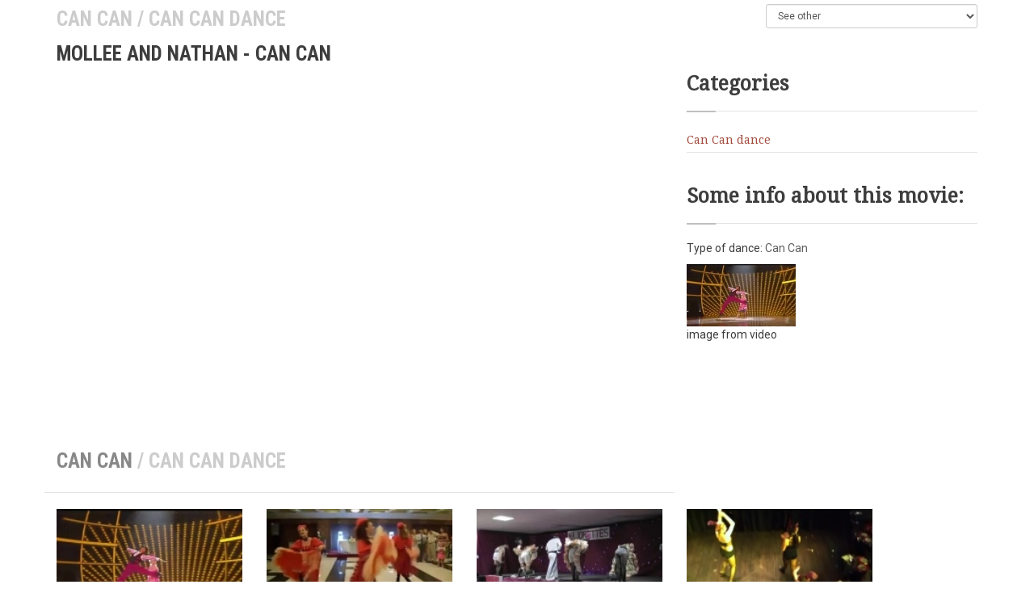

--- FILE ---
content_type: text/html; charset=UTF-8
request_url: http://www.dancecase.com/Mollee_and_Nathan_-_Can_can
body_size: 19240
content:
<!DOCTYPE html>
<html lang="en">
<head>

    <meta charset="utf-8">
    <meta http-equiv="X-UA-Compatible" content="IE=edge">
    <meta name="viewport" content="width=device-width, initial-scale=1">
    <title>Mollee and Nathan - Can can</title>
    <meta name="Keywords" content="Mollee and Nathan - Can can, - Sytycd - USA-s,Can Can dance, Can Can, Can-Can dance, Can Can dancers, French dance, cancan">
    <meta name="Description" content="Mollee and Nathan - Can can - Can Can, Date:9.11.2010">

    <link rel="stylesheet" href="/css/bootstrap.min.css">
    <link rel="stylesheet" href="/css/bootstrap-theme.min.css">
    <link rel="stylesheet" href="/css/font-awesome.min.css">
    <link href='http://fonts.googleapis.com/css?family=Open+Sans' rel='stylesheet' type='text/css'>
    <link href='http://fonts.googleapis.com/css?family=Roboto:400,500,700|Roboto+Condensed:400,700' rel='stylesheet'
          type='text/css'>
    <link href='http://fonts.googleapis.com/css?family=Oswald|Droid+Serif' rel='stylesheet' type='text/css'>
    <link rel="stylesheet" href="/css/style.css">
    <!--[if lt IE 9]>
    <script type="text/javascript" src="https://oss.maxcdn.com/html5shiv/3.7.2/html5shiv.min.js"></script>
    <script type="text/javascript" src="https://oss.maxcdn.com/respond/1.4.2/respond.min.js"></script>
    <![endif]-->

    <script src="https://ajax.googleapis.com/ajax/libs/jquery/1.8.2/jquery.min.js"></script>
    <script src="/js/bootstrap.min.js"></script>
    <script async type="text/javascript" src="/js/lightbox.js"></script>
	<link rel="stylesheet" type="text/css" href="/css/lightbox.css" media="screen" />   
    <script src="/js/main.js"></script>
    <script src="/js/comment.js"></script>
    <script src="/js/videos.js"></script>

	<script src="https://apis.google.com/js/platform.js" async defer></script>
    <script src="/js/sp.js"></script>
	
	

</head>

<body>

<div class="container subpage">

<header class="row">

    <div class="col-lg-9 col-md-9 col-sm-9 col-xs-12 ">
        <h1 class="subpage"><span class="color-light"></span><a href="Can_Can" class="color-light">Can Can</a><span class="color-light"> / </span><a href="Can_Can_dance" class="color-light">Can Can dance</a></h1>
    </div>

    <div class="col-lg-3 col-md-3 col-sm-3 col-xs-6">
        <form action="#">
            <select name="category" class="form-control input-sm msd" id="msd">
                <option value='0'>See other </option><option value='/Adowa'>Adowa</option><option value='/Alingo_dance'>Alingo dance</option><option value='/Azonto'>Azonto</option><option value='/Baikoko'>Baikoko</option><option value='/Belly_dance'>Belly dance</option><option value='/Bobaraba_Dance'>Bobaraba Dance</option><option value='/Booty_dance'>Booty dance</option><option value='/Burlesque'>Burlesque</option><option value='/Can_Can'>Can Can</option><option value='/Daggering'>Daggering</option><option value='/Dancehall'>Dancehall</option><option value='/Dembow'>Dembow</option><option value='/el_Choque'>el Choque</option><option value='/Flirt_dance'>Flirt dance</option><option value='/Funana_dance'>FunanÃ¡ dance</option><option value='/Funk_carioca'>Funk carioca</option><option value='/Grinding'>Grinding</option><option value='/High_heel_dance'>High heel dance</option><option value='/Kababeleke'>Kababeleke</option><option value='/Kete'>Kete</option><option value='/Kuduro'>Kuduro</option><option value='/Kuitata_dance'>Kuitata dance</option><option value='/Kwassa_kwassa'>Kwassa kwassa</option><option value='/Lap_dance'>Lap dance</option><option value='/Malayah'>M'alayah</option><option value='/Makossa'>Makossa</option><option value='/Mapouka'>Mapouka</option><option value='/Mbalax_dance'>Mbalax dance</option><option value='/Ndombolo'>Ndombolo</option><option value='/Okeninkpin_Dance'>Okeninkpin Dance</option><option value='/Perreo'>Perreo</option><option value='/Pole_dance'>Pole dance</option><option value='/Punta_dance'>Punta dance</option><option value='/Red_nose_dance'>Red nose dance</option><option value='/Reggaeton'>Reggaeton</option><option value='/Sabar'>Sabar</option><option value='/Samba_-_Brazilian_dance'>Samba - Brazilian dance</option><option value='/Soukous_dance'>Soukous</option><option value='/Surra_de_Bunda'>Surra de Bunda</option><option value='/Twerk'>Twerk</option><option value='/Yike_In_It_dance'>Yike In It dance</option><option value='/Yiking_Dance'>Yiking Dance</option><option value='/Zulu_dance_-_Indlamu'>Zulu dance - Indlamu</option>
            </select>
        </form>
    </div>

</header>

<div class="adsense row">
    <div class="col-xs-12 text-center">

		

    </div>
</div>
<!-- adsense -->


<main class="row">


	<div id="fb-root"></div>



    <div class="col-xs-12">
        <h1 class="subpage">Mollee and Nathan - Can can</h1>
    </div>


    <div class="col-xs-12 col-sm-8 box ">

            
		<div class="embed-responsive embed-responsive-16by9">
            <iframe class="embed-responsive-item" src="http://www.youtube.com/embed/rbzuwWZYNfI?wmode=transparent&autoplay=1&rel=0&&enablejsapi=1&showinfo=0" allowfullscreen></iframe>
		</div>

    </div>

    <div class="col-sm-4 col-xs-12 pull-right">

        
		<h2 class="hidden-xs">Categories</h2>

        <div class="categories hidden-xs">
            <ul class="list-unstyled">
                <li><a href="javascript:void(0)" class="mov_tree" rel="tr_663">Can Can dance</a></li>
            </ul>
        </div>


        <div class="categories hidden-xs">
			
        </div>


	 	<div class="categories-type hidden-xs">
	 		<h2>Some info about this movie:</h2>

	 		<p>Type of dance: <a href="Can_Can">Can Can</a><br>
			   
			   
			   
	 		</p>

			<a href="/img/Mollee_and_Nathan_-_Can_can.jpg"  class="lightbox" title="Mollee and Nathan - Can can"><img src="/img/Mollee_and_Nathan_-_Can_can_mi.jpg" alt="Mollee and Nathan - Can can"></a><br>
	 		image from video
	 	</div><!-- categories-type -->



    </div>
    <!-- pull-right -->
	
	<div class="events1 col-sm-8"><div class="row title1 " id="tr_663">
            <div class="col-xs-12">
                <h1 class="subpage"><span class="color-light"><a href="/Can_Can" class="color-middle">Can Can</a> <span class="color-light"> / Can Can dance</span></span><span class="color-middle"></span></h1>
            </div>
        </div></div><div class="row row1 box" id="t663"><div class="col-xs-6  col-sm-3 col-md-3 col-lg-3 img-box">
        <div class="time">
            <a href="/Mollee_and_Nathan_-_Can_can"><img src="/img/Mollee_and_Nathan_-_Can_can_m.jpg" alt="Mollee and Nathan - Can can" class="img-responsive"></a>
            <div class="clock">00:01:46</div>
        </div>
        <a href="/Mollee_and_Nathan_-_Can_can">Mollee and Nathan - Can can</a>
    </div><!-- it's important conmment don't remove it, it must to be start here and end in next line
                       --><div class="col-xs-6  col-sm-3 col-md-3 col-lg-3 img-box">
        <div class="time">
            <a href="/Elitte_Dance_can_can"><img src="/img/Elitte_Dance_can_can_m.jpg" alt="Elitte Dance can can" class="img-responsive"></a>
            <div class="clock">00:02:17</div>
        </div>
        <a href="/Elitte_Dance_can_can">Elitte Dance can can</a>
    </div><!-- it's important conmment don't remove it, it must to be start here and end in next line
                       --><div class="col-xs-6  col-sm-3 col-md-3 col-lg-3 img-box">
        <div class="time">
            <a href="/Stick_Dance_French_Cancan_-_Can_Can"><img src="/img/Stick_Dance_French_Cancan_-_Can_Can_m.jpg" alt="Stick Dance French Cancan - Can Can" class="img-responsive"></a>
            <div class="clock">00:02:49</div>
        </div>
        <a href="/Stick_Dance_French_Cancan_-_Can_Can">Stick Dance French Cancan - Can Can</a>
    </div><!-- it's important conmment don't remove it, it must to be start here and end in next line
                       --><div class="col-xs-6  col-sm-3 col-md-3 col-lg-3 img-box">
        <div class="time">
            <a href="/Lauryn_Can-Can_dance_A"><img src="/img/Lauryn_Can-Can_dance_A_m.jpg" alt="Lauryn Can-Can dance A" class="img-responsive"></a>
            <div class="clock">00:00:09</div>
        </div>
        <a href="/Lauryn_Can-Can_dance_A">Lauryn Can-Can dance A</a>
    </div><!-- it's important conmment don't remove it, it must to be start here and end in next line
                       --><div class="col-xs-6  col-sm-3 col-md-3 col-lg-3 img-box">
        <div class="time">
            <a href="/Fabulous_French_Girls"><img src="/img/Fabulous_French_Girls_m.jpg" alt="Fabulous French Girls" class="img-responsive"></a>
            <div class="clock">00:02:00</div>
        </div>
        <a href="/Fabulous_French_Girls">Fabulous French Girls</a>
    </div><!-- it's important conmment don't remove it, it must to be start here and end in next line
                       --><div class="col-xs-6  col-sm-3 col-md-3 col-lg-3 img-box">
        <div class="time">
            <a href="/ECD-Can-Can_Dance_-_Can_Can"><img src="/img/ECD-Can-Can_Dance_-_Can_Can_m.jpg" alt="ECD-Can-Can Dance - Can Can" class="img-responsive"></a>
            <div class="clock">00:06:00</div>
        </div>
        <a href="/ECD-Can-Can_Dance_-_Can_Can">ECD-Can-Can Dance - Can Can</a>
    </div><!-- it's important conmment don't remove it, it must to be start here and end in next line
                       --><div class="col-xs-6  col-sm-3 col-md-3 col-lg-3 img-box">
        <div class="time">
            <a href="/French_Can_Can_Line_Dance"><img src="/img/French_Can_Can_Line_Dance_m.jpg" alt="French Can Can Line Dance" class="img-responsive"></a>
            <div class="clock">00:03:29</div>
        </div>
        <a href="/French_Can_Can_Line_Dance">French Can Can Line Dance</a>
    </div><!-- it's important conmment don't remove it, it must to be start here and end in next line
                       --><div class="col-xs-6  col-sm-3 col-md-3 col-lg-3 img-box">
        <div class="time">
            <a href="/Moulin_Rouge_Can_Can_Dance"><img src="/img/Moulin_Rouge_Can_Can_Dance_m.jpg" alt="Moulin Rouge Can Can Dance" class="img-responsive"></a>
            <div class="clock">00:01:44</div>
        </div>
        <a href="/Moulin_Rouge_Can_Can_Dance">Moulin Rouge Can Can Dance</a>
    </div><!-- it's important conmment don't remove it, it must to be start here and end in next line
                       --><div class="col-xs-6  col-sm-3 col-md-3 col-lg-3 img-box">
        <div class="time">
            <a href="/California_Cancan_Dance_-_Can_Can"><img src="/img/California_Cancan_Dance_-_Can_Can_m.jpg" alt="California Cancan Dance - Can Can" class="img-responsive"></a>
            <div class="clock">00:05:02</div>
        </div>
        <a href="/California_Cancan_Dance_-_Can_Can">California Cancan Dance - Can Can</a>
    </div><!-- it's important conmment don't remove it, it must to be start here and end in next line
                       --><div class="col-xs-6  col-sm-3 col-md-3 col-lg-3 img-box">
        <div class="time">
            <a href="/CanCan_klein_-_Can_Can"><img src="/img/CanCan_klein_-_Can_Can_m.jpg" alt="CanCan klein - Can Can" class="img-responsive"></a>
            <div class="clock">00:02:20</div>
        </div>
        <a href="/CanCan_klein_-_Can_Can">CanCan klein - Can Can</a>
    </div><!-- it's important conmment don't remove it, it must to be start here and end in next line
                       --><div class="col-xs-6  col-sm-3 col-md-3 col-lg-3 img-box">
        <div class="time">
            <a href="/Can_Can_Dance_2015"><img src="/img/Can_Can_Dance_2015_m.jpg" alt="Can Can Dance 2015" class="img-responsive"></a>
            <div class="clock">00:01:55</div>
        </div>
        <a href="/Can_Can_Dance_2015">Can Can Dance 2015</a>
    </div><!-- it's important conmment don't remove it, it must to be start here and end in next line
                       --><div class="col-xs-6  col-sm-3 col-md-3 col-lg-3 img-box">
        <div class="time">
            <a href="/Ballet_dancers_perform_cancan_dance_s_-_Film"><img src="/img/Ballet_dancers_perform_cancan_dance_s_-_Film_m.jpg" alt="Ballet dancers perform cancan dance 's - Film" class="img-responsive"></a>
            <div class="clock">00:01:29</div>
        </div>
        <a href="/Ballet_dancers_perform_cancan_dance_s_-_Film">Ballet dancers perform cancan dance 's - Film</a>
    </div><!-- it's important conmment don't remove it, it must to be start here and end in next line
                       --><div class="col-xs-6  col-sm-3 col-md-3 col-lg-3 img-box">
        <div class="time">
            <a href="/French_Can-Can_CanCan_Dance"><img src="/img/French_Can-Can_CanCan_Dance_m.jpg" alt="French Can-Can CanCan Dance" class="img-responsive"></a>
            <div class="clock">00:06:13</div>
        </div>
        <a href="/French_Can-Can_CanCan_Dance">French Can-Can CanCan Dance</a>
    </div><!-- it's important conmment don't remove it, it must to be start here and end in next line
                       --><div class="col-xs-6  col-sm-3 col-md-3 col-lg-3 img-box">
        <div class="time">
            <a href="/French_Dynamic_Duo_ing_some_Can-Can_Dance"><img src="/img/French_Dynamic_Duo_ing_some_Can-Can_Dance_m.jpg" alt="French Dynamic Duo ing some Can-Can Dance" class="img-responsive"></a>
            <div class="clock">00:00:51</div>
        </div>
        <a href="/French_Dynamic_Duo_ing_some_Can-Can_Dance">French Dynamic Duo ing some Can-Can Dance</a>
    </div><!-- it's important conmment don't remove it, it must to be start here and end in next line
                       --><div class="col-xs-6  col-sm-3 col-md-3 col-lg-3 img-box">
        <div class="time">
            <a href="/Fernsehballett_-_CanCan"><img src="/img/Fernsehballett_-_CanCan_m.jpg" alt="Fernsehballett - CanCan" class="img-responsive"></a>
            <div class="clock">00:02:54</div>
        </div>
        <a href="/Fernsehballett_-_CanCan">Fernsehballett - CanCan</a>
    </div><!-- it's important conmment don't remove it, it must to be start here and end in next line
                       --><div class="col-xs-6  col-sm-3 col-md-3 col-lg-3 img-box">
        <div class="time">
            <a href="/Can-can_dance"><img src="/img/Can-can_dance_m.jpg" alt="Can-can dance" class="img-responsive"></a>
            <div class="clock">00:01:08</div>
        </div>
        <a href="/Can-can_dance">Can-can dance</a>
    </div><!-- it's important conmment don't remove it, it must to be start here and end in next line
                       --><div class="col-xs-6  col-sm-3 col-md-3 col-lg-3 img-box">
        <div class="time">
            <a href="/Can_Can_from_Orpheu"><img src="/img/Can_Can_from_Orpheu_m.jpg" alt="Can Can from Orpheu" class="img-responsive"></a>
            <div class="clock">00:02:59</div>
        </div>
        <a href="/Can_Can_from_Orpheu">Can Can from Orpheu</a>
    </div><!-- it's important conmment don't remove it, it must to be start here and end in next line
                       --><div class="col-xs-6  col-sm-3 col-md-3 col-lg-3 img-box">
        <div class="time">
            <a href="/Clogging_Western_dance_and_CanCan"><img src="/img/Clogging_Western_dance_and_CanCan_m.jpg" alt="Clogging Western dance and CanCan" class="img-responsive"></a>
            <div class="clock">00:06:22</div>
        </div>
        <a href="/Clogging_Western_dance_and_CanCan">Clogging Western dance and CanCan</a>
    </div><!-- it's important conmment don't remove it, it must to be start here and end in next line
                       --><div class="col-xs-6  col-sm-3 col-md-3 col-lg-3 img-box">
        <div class="time">
            <a href="/The_Can_Can_Dance"><img src="/img/The_Can_Can_Dance_m.jpg" alt="The Can Can Dance" class="img-responsive"></a>
            <div class="clock">00:01:58</div>
        </div>
        <a href="/The_Can_Can_Dance">The Can Can Dance</a>
    </div><!-- it's important conmment don't remove it, it must to be start here and end in next line
                       --></div><div class="row"  id="show_next_663">
				<div class="col-sm-12 text-center">
					<a href="javascript:void(0)" class="btn-clear schowe_more_d" rel="663|0|23238,23193,23194,23195,23196,23197,23198,23199,23200,23201,23202,23203,23204,23205,23206,23207,23208,23209,23210|23238" id="show_link_663">SHOW MORE RESULTS &nbsp;&nbsp;<span style='font-weight:normal;'>of</span>&nbsp;&nbsp; Can Can dance</a>
				</div>
			</div>

</main>




<div class="row comments visible-xs-block">
    <div class="col-xs-12">

		<div class="categories-type">
	 		<h2>Some info about this movie:</h2>

	 		<p>Type of dance: <a href="Can_Can">Can Can</a><br>
			   
			   
			   
	 		</p>

			<a href="/img/Mollee_and_Nathan_-_Can_can.jpg"  class="lightbox" title="Mollee and Nathan - Can can"><img src="/img/Mollee_and_Nathan_-_Can_can_mi.jpg" alt="Mollee and Nathan - Can can"></a><br>
	 		image from video
	 	</div><!-- categories-type -->
	</div>
</div>

<div class="row comments">
    <div class="col-xs-12">
        <h2>0 Responses to “Mollee and Nathan - Can can”</h2>
		
        

        <h2>Leave a reply</h2>
		
		<div id='form_comment'>
			<form action="#">
				<div class="form-group">
					<div class="col-sm-12"><textarea name="" class="form-control" rows="4" placeholder="Your Comment here"  id='comment_comment'></textarea></div>
				</div>
				<!-- form-group -->
				<div class="form-group clearfix">
					<div class="col-sm-6"><input type="text" name="" class="form-control" placeholder="Your Name*"  id='comment_name'>
					</div>
				</div>
				<!-- form-group -->
				<div class="form-group clearfix">
					<div class="col-sm-6"><input type="text" name="" class="form-control" placeholder="Your E-mail*"  id='comment_email'>
					</div>
				</div>
				<!-- form-group -->
				<div class="form-group clearfix">
					<div class="col-sm-6"><input type="text" name="" class="form-control" placeholder="Got a website?"  id='comment_website'>
					</div>
				</div>
				<!-- form-group -->
				<div class="form-group clearfix">
					<div class="col-xs-6 col-sm-2"><input type="button" name="submit" class="form-control btn" value="Submit" id='comment_submit'></div>
				</div>
				<!-- form-group -->
				<input type='hidden' id='dance_id' value='0'>
				<input type='hidden' id='video_id' value='23238'>
			</form>
		</div>
    </div>
    <!-- col-xs-12 -->
</div>
<!-- comments -->


<footer class="row">
    <div class="col-xs-4">
        &copy; 2019 DanceCase.
    </div>
    <div class="col-xs-8 text-right">
        <a href="/contact">Contact</a>
    </div>
</footer>

</div>
<!-- container subpage -->


<script>
  (function(i,s,o,g,r,a,m){i['GoogleAnalyticsObject']=r;i[r]=i[r]||function(){
  (i[r].q=i[r].q||[]).push(arguments)},i[r].l=1*new Date();a=s.createElement(o),
  m=s.getElementsByTagName(o)[0];a.async=1;a.src=g;m.parentNode.insertBefore(a,m)
  })(window,document,'script','//www.google-analytics.com/analytics.js','ga');

  ga('create', 'UA-53657668-1', 'auto');
  ga('send', 'pageview');

</script>

<script type="text/javascript">
var ahrefurl = 'http://www.dancecase.com';
</script>

</body>
</html>

--- FILE ---
content_type: text/css
request_url: http://www.dancecase.com/css/style.css
body_size: 11956
content:
body{
	font-family: Roboto, sans-serif;
	color: #3E3D3D;
	font-size: 14px;
}
a{
	color: #5F5F5F;
}
a:hover{
	color: #543333;
}
h1{
	font-family: 'Roboto Condensed', sans-serif;
	color: #3E3D3D;
	text-transform: uppercase;
	margin-top: 25px;
	padding-bottom: 20px;
	font-weight: bold;
	font-size: 25px;
	margin-bottom: 20px;
	border-bottom: 1px solid #E3E3E3;
}
.color-light{
	color: #CCCCCC;
}
.color-middle{
	color: #888888;
}
h1 a{
  color: #3E3D3D;
}
h1 a .color-light{
	color: #CCCCCC;
}
h1 a .color-middle{
	color: #888888;
}

h1 a:hover{
  color: #888888;
  text-decoration: none;
}
h1 a:hover .color-light{
	color: #CCCCCC;
}
h1 a:hover.color-middle{

	color: #3E3D3D;
}




h2{
	font-family: "Droid Serif",Oswald,Roboto,Arial,sans-serif;
	font-weight: bold;
	font-size: 25px;
	margin-top: 25px;
	padding-bottom: 20px;
	margin-bottom: 20px;
	border-bottom: 1px solid #E3E3E3;
	position: relative;
}
h2:before {
   content: "";
   background-color: #BFBFBF;
   height: 0.21429rem;
   position: absolute;
   bottom: -2px;
   width: 3.57143rem;
}

.img-responsive{
	width: 100%;
	}

/* icons socialmedia icons*/

.social-icons div{
	float: right;
	line-height: 20px;
}
.social-icons a{
	color: #B1B1B1;
	display: block;
	padding: 15px 20px;
	-webkit-transition: all 0.2s;
	-moz-transition: all 0.2s;
	-ms-transition: all 0.2s;
	-o-transition: all 0.2s;
	transition: all 0.2s;
}
.social-icons .ico_gp  a{
	padding: 15px 16px;
	border-bottom: 1px solid #E3E3E3;
	border-right: 1px solid #E3E3E3;
}
.social-icons .ico_gp  a:hover{
	background-color: #dd4b39;
}
.social-icons .ico_fb a{
 	padding: 15px 20px;
 	border-left: 1px solid #E3E3E3;
	border-bottom: 1px solid #E3E3E3;
	border-right: 1px solid #E3E3E3;
}
.social-icons .ico_fb a:hover{
	background-color: #336699;
}

/*buuton show more resullts*/
.btn-clear2{
	border: 1px solid #DDD;
	border-radius: 4px;
	font-size: 12px;
 	font-weight: bold;
 	text-transform: uppercase;
 	line-height: 30px;
 	display: block;
 	margin-left: 20%;
	margin-right: 20%;
	color: #5F5F5F;
}



.btn-clear2:hover{

	background-color: #ddd;
	border-color: #DDD;
	color:#5F5F5F;
	text-decoration: none;
	}

/*buuton show more resullts*/
.btn-clear{
	border: 1px solid #DDD;
	border-radius: 4px;
	font-size: 12px;
 	font-weight: bold;
 	text-transform: uppercase;
    line-height: 15px;
	padding-top: 15px;
	padding-bottom: 15px; 
 	display: block;
 	margin-left: 20%;
	margin-right: 20%;
	color: #5F5F5F;
	background-color: #ddd;
}



.btn-clear:hover{

	background-color: #e6e6e6;
	border-color: #DDD;
	color:#5F5F5F;
	text-decoration: none;
	}
/*menu - top*/

.nav li a, nav button{
	color: #404040;
	font-size: 14px;
	text-transform: uppercase;
	font-weight: normal;
	background: none repeat scroll 0% 0% transparent;
	width: 100%;
}
.nav li a:hover{
	background-color: #646464;
	color: #fff;
}
.nav li a.blue1:hover{
	background-color: #2D415F;
	}
.nav li a.red1:hover{
	background-color: #820028;
	}
.nav li a.red1_selected{
	background-color: #820028;
	color: #FFFFFF;
	}
.nav li a.blue2:hover{
	background-color: #0F1E41;
	}
.nav li a.blue2_selected{
	background-color: #0F1E41;
	color: #FFFFFF;
	}
.nav li a.green1:hover{
	background-color: #007369;
	}
.nav li a.green2:hover{
	background-color: #0A5F00;
	}
.nav li a.violet1:hover{
	background-color: #732D6E;
	}
.nav li a.violet1_selected{
	background-color: #732D6E;
	color: #FFFFFF;
	}
.nav li a.red2:hover{
	background-color: #B91900;
	}
.nav li a.orange1:hover{
	background-color: #F55F00;
	}
.nav li a.orange1_selected{
	background-color: #F55F00;
	color: #FFFFFF;
	}
.nav li a.gray:hover{
	background-color: #646464;
	}
.nav li a.gray:hover{
	background-color: #646464;
	}
.nav li a.gray_selected{
	background-color: #646464;
	color: #FFFFFF;
	}



nav {
	font-family: 'Open Sans', sans-serif;
	color: #404040;
	font-size: 14px;
	text-transform: uppercase;
	font-weight: normal;

	}
.border{
	border-bottom: 1px solid #E3E3E3;
	overflow: hidden;

}
.navbar {
	margin-bottom: 0px;
}
.navbar-collapse{
	padding: 0;
}

.navbar-toggle{
	float: left;
}



@media (max-width: 991px) {
    .navbar-header {
        float: none;
    }
    .navbar-toggle {
        display: block;
		  text-align: left;
    }
    .navbar-collapse {
        border-top: 1px solid transparent;
        box-shadow: inset 0 1px 0 rgba(255,255,255,0.1);
		  position: absolute;
		  margin-top: 50px;
		  background-color: #fff;
		  z-index: 100;
	  	border: 1px solid #E3E3E3;
		    }
	 .navbar-collapse.collapse {
        display: none!important;
    }
    .navbar-collapse.collapse.in {
        display: block!important;
    }
    .navbar-nav {
        float: none!important;
    }
    .navbar-nav>li {
        float: none;
    }
    .navbar-nav>li>a {
        padding-top: 10px;
        padding-bottom: 10px;
    }


}

/*right column */


.lista{
	overflow: hidden;
	position: relative;
	margin-bottom: 10px;
}

 main .col-xs-3,
 .row5 .col-xs-4,
 main .col-xs-4,
 .row2 .col-xs-4,
 .row3 .col-xs-4,
 main .col-xs-6,
 .row-main .col-xs-6,
 .row1 .col-xs-6,
 .row2 .col-xs-6,
 .row3 .col-xs-6,
.row4 .col-xs-6,
.row5 .col-xs-6  {
        float: none;
        display: inline-block;
        vertical-align: top;
        *display: inline;
        zoom:1;
        text-align: left;

        }


@media (min-width: 768px) {
 .row5 .col-sm-2,
 .row2 .col-sm-3,
 main .col-sm-4,
 row-main .col-sm-4{

	 display: inline-block;
	 float: none;
	 box-sizing:  border-box;
	 	vertical-align: top;
		*display: inline;
		zoom:1;
		text-align: left;

	 }
 .row1 .col-sm-3{
 	width: 22.22%;
 }
	 .row5 .col-sm-2{
	 	width: 20%;
	 }
 }

@media (min-width: 992px) {

}
@media (min-width: 1200px) {
}


/*pictures with play icon*/
.img-box{
	margin-bottom: 30px;
}
.img{
	position: relative;
	margin-bottom: 5px;
	width: 100%;


}
.link-overlay {
   position: absolute;
   top: 0px;
   left: 0px;
   bottom: 0px;
   right: 0px;
   background: none repeat scroll 0% 0% transparent;
   transition: background-color 0.2s ease 0s;
}
.fa {
   display: inline-block;
   font-family: FontAwesome;
   font-style: normal;
   font-variant: normal;
   font-weight: normal;
   line-height: 1;
   font-size-adjust: none;
   font-stretch: normal;
   -moz-font-feature-settings: normal;
   -moz-font-language-override: normal;
   font-size: inherit;
   text-rendering: auto;
}
.link-overlay:before {
   display: block;
   width: 40px;
   height: 40px;
   position: absolute;
   top: 50%;
   left: 50%;
   margin: -20px 0px 0px -18px;
   border-radius: 50%;
   background: none repeat scroll 0% 0% transparent;
   text-align: center;
   font: 14px/40px "FontAwesome";
   transform: scale(0.8);
   opacity: 0;
   transition: opacity 0.2s ease 0s;
   text-decoration: none;
   box-shadow: 0px 0px 0px 2px rgba(255, 255, 255, 0.75);
   color: #FFF;
}
.fa-play:before {
    content: "";
}
a:hover .link-overlay {
	background: rgba(20,22,23,0.4);
}
a:hover .link-overlay:before {
	-webkit-transform: scale(1);transform: scale(1);opacity: 1;
}

/*footer*/

footer a, footer a:hover{
	color: #A3493B;
}
footer{
	font-family: "Droid Serif",Oswald,Roboto,Arial,sans-serif;
	margin-top: 40px;
	margin-bottom: 25px;
	padding: 20px 0;
	border-top: 1px solid #E3E3E3;
}


/*subpage*/
.subpage{
	padding-top: 5px;
}
.title{
	margin-top: 50px;
	padding-bottom: 20px;
	margin-bottom: 20px;
	border-bottom: 1px solid #E3E3E3;
	overflow: hidden;

}

h1.subpage{
	border-bottom: none;
	margin-top: 0;
	margin-bottom: 10px;
 	padding-bottom: 0
}

.subtitle{
	font-size: 18px;
	font-family: Tahoma, sans-serif;
	font-weight: bold;
}

.subpage h2{
	margin-top: 0;
}

.subpage main .box{
    margin: 25px 0px 0 0;
}

.subpage .img-box a{
	color: #168FD7;
}

.categories li a{
	color:  #A3493B;
}
.categories li {
	border-bottom : 1px solid  #E3E3E3;
	padding: 5px 0;
	font-family: "Droid Serif",Oswald,Roboto,Arial,sans-serif;
}

.categories ul, .categories-list{
	margin-bottom: 40px;
}


/*pagination*/
.pagination{
	margin: auto;
	margin-bottom: 25px;
}

.title .pagination{
	float: right;
	margin-bottom: 0px;
}

.pagination > li{
	margin-left: 5px;
	margin-right: 5px;
	display: block;
	float: left;
}
.pagination > li > a,
.pagination > li > a:hover{
	color: #5F5F5F;
}
.pagination > .active > a{
	color: #A3493B;
	background-color: transparent;
	border-color: #DDD;
}

.pagination > .active > a:hover{
	background-color: #ddd;
	border-color: #DDD;
	color:#5F5F5F;
}

/*comments*/
.subpage .comments h2{
	margin-top: 20px;
}

.comments{
	margin-top: 50px;
	margin-bottom: 50px;
	font-family: "Droid Serif",Oswald,Roboto,Arial,sans-serif;
}

.comment{
	padding-top: 20px;
	padding-bottom: 20px;
	border-bottom: 1px solid #E3E3E3;
}

.comment a, .comment .name{
	color: #A3493B;
}

.comment small{
	color: #C5C5C5;
}
.form-group{
	margin-bottom: 10px;
	overflow: hidden;
}

.form-group input,
.form-group textarea{
	background-color: #EFEFEF;
}

.form-group input.btn{
	background-color: #8A1806;
	color: #fff;
}

.form-control:focus{
  outline: 0;
  -webkit-box-shadow: none;
  box-shadow: none;
  border-color: #ddd;
}

/*events*/

.event h3{
	font-size: 14px;
	font-weight: normal;
}
.event h3 a{
	text-decoration: underline;
}

.green{
	color: #1F7A1E;
}

.red{
	color: #F94800;
}
.bigg{
	font-weight: bold;
	font-size: 26px;
	padding: 0 15px;
	position: relative;
	top: 3px;
}

.events{
	margin-bottom: 70px;
}
h1.subpage2{
	margin-top: 0;
}

.table-responsive{
	border: none;
}

.event{
	position: relative;
	margin: 10px 0;
}

.thumb{
	margin: 5px;
}

.row4 img{
	margin: 0 10px 5px 0;
}



/*pictures with time*/
.time{
	position: relative;
   width: 100%;


}
.clock {
   position: absolute;
   bottom: 1px;
   right: 1px;
   background:  #3E3D3D;
	color: #fff;
	padding: 1px 5px;
	font-size: 12px;
}













#jquery-overlay {
	position: absolute;
	top: 0;
	left: 0;
	z-index: 90;
	width: 100%;
	height: 500px;
}
#jquery-lightbox {
	position: absolute;
	top: 0;
	left: 0;
	width: 100%;
	z-index: 100;
	text-align: center;
	line-height: 0;
}
#jquery-lightbox a img { border: none; }
#lightbox-container-image-box {
	position: relative;
	background-color: #fff;
	width: 250px;
	height: 250px;
	margin: 0 auto;
}
#lightbox-container-image { padding: 10px; }
#lightbox-loading {
	position: absolute;
	top: 40%;
	left: 0%;
	height: 25%;
	width: 100%;
	text-align: center;
	line-height: 0;
}
#lightbox-nav {
	position: absolute;
	top: 0;
	left: 0;
	height: 100%;
	width: 100%;
	z-index: 10;
}
#lightbox-container-image-box > #lightbox-nav { left: 0; }
#lightbox-nav a { outline: none;}
#lightbox-nav-btnPrev, #lightbox-nav-btnNext {
	width: 49%;
	height: 100%;
	zoom: 1;
	display: block;
}
#lightbox-nav-btnPrev {
	left: 0;
	float: left;
}
#lightbox-nav-btnNext {
	right: 0;
	float: right;
}
#lightbox-container-image-data-box {
	font: 10px Verdana, Helvetica, sans-serif;
	background-color: #fff;
	margin: 0 auto;
	line-height: 1.4em;
	overflow: auto;
	width: 100%;
	padding: 0 10px 0;
}
#lightbox-container-image-data {
	padding: 0 10px;
	color: #666;
}
#lightbox-container-image-data #lightbox-image-details {
	width: 70%;
	float: left;
	text-align: left;
}
#lightbox-image-details-caption { font-weight: bold; }
#lightbox-image-details-currentNumber {
	display: block;
	clear: left;
	padding-bottom: 1.0em;
}
#lightbox-secNav-btnClose {
	width: 66px;
	float: right;
	padding-bottom: 0.7em;
}



.row1{
    clear: left;
}


.title_bottom{
    margin-top: 0px;
    padding-top: 0px;
    margin-bottom: 30px;
    border-top: 1px solid #E3E3E3;
    overflow: hidden;
}


.table-responsive{
    width: 100%;

}

.title1{
    margin-top: 15px;
    padding-bottom: 15px;
    margin-bottom: 20px;
    border-bottom: 1px solid #E3E3E3;
    overflow: hidden;

}


.clearleft{
    clear: left;
}


.socialinfo{
    float: left;
    margin-right: 10px;
    margin-bottom: 5px;
   height: 24px;
  padding: 0;
  overflow: hidden;
}


.googleplus{
    width: 65px;
}


.spcenter{
	width:700px;margin-right:auto;margin-left:auto;
}

--- FILE ---
content_type: application/javascript
request_url: http://www.dancecase.com/js/videos.js
body_size: 753
content:


$(".schowe_more_d").live('click', function () {
         
  var tab_video = $(this).attr('rel').split("|");
  var tr_id     = tab_video[0];
  var nr        = tab_video[1];
  var pomin     = tab_video[2];
  var video_id  = tab_video[3];


  $.ajax({ 

    type: "post", 
    async: false,
    cache: false,
    url: "/ajax/more_v.php", 
    data: "tr_id="+tr_id+"&pomin="+pomin+"&nr="+nr+"&video_id="+video_id,
    success: function(response){ 
		

		var tab_response = response.split("|||");
	    var nr           = tab_response[0];
	    var lista        = tab_response[1];


		$('#t'+tr_id).append(lista);
		$('#show_link_'+tr_id).attr('rel', tr_id+'|'+nr+'|'+pomin+'|'+video_id);

		if(nr=="")
			$('#show_next_'+tr_id).remove();
		
	}

  });



});

--- FILE ---
content_type: text/plain
request_url: https://www.google-analytics.com/j/collect?v=1&_v=j102&a=788391091&t=pageview&_s=1&dl=http%3A%2F%2Fwww.dancecase.com%2FMollee_and_Nathan_-_Can_can&ul=en-us%40posix&dt=Mollee%20and%20Nathan%20-%20Can%20can&sr=1280x720&vp=1280x720&_u=IEBAAEABAAAAACAAI~&jid=1132236471&gjid=590349469&cid=1230485311.1768476931&tid=UA-53657668-1&_gid=1045129065.1768476931&_r=1&_slc=1&z=1113978512
body_size: -285
content:
2,cG-725ZPCNB9M

--- FILE ---
content_type: application/javascript
request_url: http://www.dancecase.com/js/comment.js
body_size: 897
content:


$("#comment_submit").live('click', function () {
         
  var comment_comment = $('#comment_comment').val();
  var comment_name    = $('#comment_name').val();
  var comment_email   = $('#comment_email').val();
  var comment_website = $('#comment_website').val();
  var video_id		  = $('#video_id').val();
  var dance_id		  = $('#dance_id').val();
  var referrer        = document.referrer;
  var url             = window.location.href;  

  $.ajax({ 

    type: "post", 
    async: false,
    cache: false,
    url: "/ajax/comment_add.php", 
    data: "comment_comment="+comment_comment+"&comment_name="+comment_name+"&comment_email="+comment_email+"&comment_website="+comment_website+"&video_id="+video_id+"&dance_id="+dance_id+"&referrer="+referrer+"&url="+url,
    success: function(response){ 
		
		$("#form_comment").html('Thanks - Your comment is awaiting moderation');

	}

  });

});


--- FILE ---
content_type: application/javascript
request_url: http://www.dancecase.com/js/main.js
body_size: 467
content:

$(".mov_tree").live('click', function () {    
  var place =  $(this).attr('rel');   
  $("#"+place).scrollView();

});

$.fn.scrollView = function () {
    return this.each(function () {
        $('html, body').animate({
            scrollTop: $(this).offset().top
        }, 1000);
    });
}

$(function() {
  $("a.lightbox").lightBox();
});

$("#msd").live('change', function () {
         
	var dance_url    = $('#msd').val();
   
	location.href=dance_url;


});